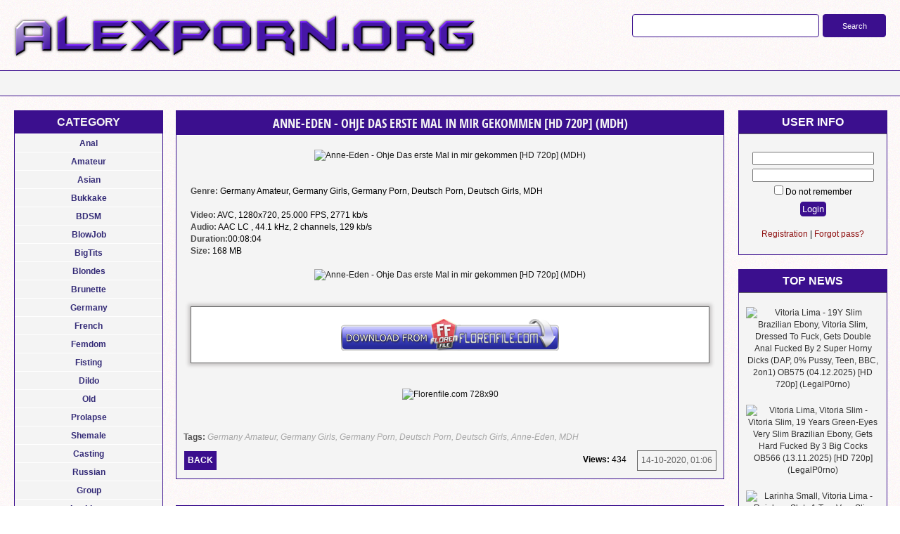

--- FILE ---
content_type: text/html; charset=windows-1251
request_url: http://alexporn.org/germany/46920-anne-eden-ohje-das-erste-mal-in-mir-gekommen-hd-720p-mdh.html
body_size: 10237
content:
<!DOCTYPE html PUBLIC "-//W3C//DTD XHTML 1.0 Transitional//EN" "http://www.w3.org/TR/xhtml1/DTD/xhtml1-transitional.dtd">
<html xmlns="http://www.w3.org/1999/xhtml" xml:lang="ru" lang="ru">
<head>
<meta http-equiv="Content-Type" content="text/html; charset=windows-1251" />
<title>Anne-Eden - Ohje Das erste Mal in mir gekommen [HD 720p] (MDH) &raquo; AlexPorn.org - Free Download Porn Video From FlorenFile</title>
<meta name="description" content="Genre: Germany Amateur, Germany Girls, Germany Porn, Deutsch Porn, Deutsch Girls, MDH  Video: AVC, 1280x720, 25.000 FPS, 2771 kb/s Audio: AAC LC 44.1 kHz, 2 channels, 129 kb/s Duration:00:08:04 Size:" />
<meta name="keywords" content="Germany, Deutsch, Girls, https, florenfile, viryzm3b2jxt, Anne_Ohje__Das_erste_Mal_in_mir_gekommen_1210, Duration, 1280x720, Amateur, Video, Genre, Audio, channels" />
<meta name="generator" content="DataLife Engine (http://dle-news.ru)" />

<meta property="og:site_name" content="AlexPorn.org - Free Download Porn Video From FlorenFile" />
<meta property="og:type" content="article" />
<meta property="og:title" content="Anne-Eden - Ohje Das erste Mal in mir gekommen [HD 720p] (MDH)" />
<meta property="og:url" content="http://alexporn.org/germany/46920-anne-eden-ohje-das-erste-mal-in-mir-gekommen-hd-720p-mdh.html" />
<meta property="og:image" content="https://picstate.top/thumbs/small/11706320_swekz/Anne_Ohje__Das_erste_Mal_in_mir_gekommen_1210.mp4..merged.jpg" />
<link rel="search" type="application/opensearchdescription+xml" href="http://alexporn.org/engine/opensearch.php" title="AlexPorn.org - Free Download Porn Video From FlorenFile" />
<link rel="alternate" type="application/rss+xml" title="AlexPorn.org - Free Download Porn Video From FlorenFile" href="http://alexporn.org/rss.xml" />
<script type="text/javascript" src="/engine/classes/js/jquery.js"></script>
<script type="text/javascript" src="/engine/classes/js/jqueryui.js"></script>
<script type="text/javascript" src="/engine/classes/js/dle_js.js"></script>
<script type="text/javascript" src="/engine/classes/masha/masha.js"></script>
        <link rel="shortcut icon" href="/templates/alexporn/images/favicon.jpg">
        <link href="/templates/alexporn/style/styles.css" type="text/css" rel="stylesheet">
        <link href="/templates/alexporn/style/engine.css" type="text/css" rel="stylesheet">
        <link href="/templates/alexporn/font/opensans.css" type="text/css" rel="stylesheet">
        <script type="text/javascript" src="/templates/alexporn/js/libs.js"></script>
        <meta name="host-verification" content="c58fac1b37136a14729de49049a870e6"/>
</head>
<body>
<script type="text/javascript">
<!--
var dle_root       = '/';
var dle_admin      = '';
var dle_login_hash = '';
var dle_group      = 5;
var dle_skin       = 'alexporn';
var dle_wysiwyg    = '0';
var quick_wysiwyg  = '0';
var dle_act_lang   = ["Yes", "No", "Enter", "Cancel", "Save", "Delete", "Loading. Please, wait..."];
var menu_short     = 'Quick edit';
var menu_full      = 'Full edit';
var menu_profile   = 'View profile';
var menu_send      = 'Send message';
var menu_uedit     = 'Admin Center';
var dle_info       = 'Information';
var dle_confirm    = 'Confirm';
var dle_prompt     = 'Enter the information';
var dle_req_field  = 'Please fill in all the required fields';
var dle_del_agree  = 'Are you sure you want to delete it? This action cannot be undone';
var dle_spam_agree = 'Are you sure you want to mark the user as a spammer? This will remove all his comments';
var dle_complaint  = 'Enter the text of your complaint to the Administration:';
var dle_big_text   = 'Highlighted section of text is too large.';
var dle_orfo_title = 'Enter a comment to the detected error on the page for Administration ';
var dle_p_send     = 'Send';
var dle_p_send_ok  = 'Notification has been sent successfully ';
var dle_save_ok    = 'Changes are saved successfully. Refresh the page?';
var dle_reply_title= 'Reply to the comment';
var dle_tree_comm  = '0';
var dle_del_news   = 'Delete article';
var allow_dle_delete_news   = false;
var dle_search_delay   = false;
var dle_search_value   = '';
jQuery(function($){
FastSearch();
});
//-->
</script>
<div class="wrapper">

	<div class="header">
		<h1><a class="logo" href="/" title="AlexPorn.org - Download Porn Video From k2s.cc"><span class="thide">AlexPorn.org - Download Porn Video From k2s.cc</span></a></h1>

			<form id="searchbar" method="post" action="">
                        <input name="do" value="search" type="hidden">
                        <input name="subaction" value="search" type="hidden">
                        <input autocomplete="off" id="story" name="story" value="" type="text">
                        <button class="btn" type="submit">
                            Search
                        </button>
                    	</form>

	</div><!-- .header-->

		<div id="headnav">
		<ul>
			
			
			
		</ul>
		</div><!-- .headnav-->

	<div class="middle">

		<div class="container">
			<div class="content">
			<div id='dle-content'><div class="fstory alexporn">
   <h1 class="title osfont">Anne-Eden - Ohje Das erste Mal in mir gekommen [HD 720p] (MDH)</h1>

	<div class="post">

<div style="text-align:center;"><a href="https://picstate.top/view/full/11706320_swekz"  target="_blank"><!--dle_image_begin:https://picstate.top/thumbs/small/11706320_swekz/Anne_Ohje__Das_erste_Mal_in_mir_gekommen_1210.mp4..merged.jpg|--><img src="https://picstate.top/thumbs/small/11706320_swekz/Anne_Ohje__Das_erste_Mal_in_mir_gekommen_1210.mp4..merged.jpg" alt="Anne-Eden - Ohje Das erste Mal in mir gekommen [HD 720p] (MDH)" title="Anne-Eden - Ohje Das erste Mal in mir gekommen [HD 720p] (MDH)"  /><!--dle_image_end--></a></div><br /><br /><b>Genre:</b> Germany Amateur, Germany Girls, Germany Porn, Deutsch Porn, Deutsch Girls, MDH<br /><br /><b>Video:</b> AVC, 1280x720, 25.000 FPS, 2771 kb/s<br /><b>Audio:</b> AAC LC , 44.1 kHz, 2 channels, 129 kb/s<br /><b>Duration:</b>00:08:04<br /><b>Size:</b> 168 MB<br /><br /><div style="text-align:center;"><a href="https://picstate.top/view/full/11706208_wtwny"  target="_blank"><!--dle_image_begin:https://picstate.top/thumbs/small/11706208_wtwny/Anne_Ohje__Das_erste_Mal_in_mir_gekommen_1210.mp4..scr.jpg|--><img src="https://picstate.top/thumbs/small/11706208_wtwny/Anne_Ohje__Das_erste_Mal_in_mir_gekommen_1210.mp4..scr.jpg" alt="Anne-Eden - Ohje Das erste Mal in mir gekommen [HD 720p] (MDH)" title="Anne-Eden - Ohje Das erste Mal in mir gekommen [HD 720p] (MDH)"  /><!--dle_image_end--></a></div><br /><br /><div style="text-align:center;"><div class="quote quote-hider" id="quote-0"><a href="#" class="quote-hider-trigger" data-news_id="46920" data-id="0" data-hash="4d57572e601b89a903a0d2ed744f41a1"><img src="/templates/alexporn/images//florenfile_but_6.png"></a></div></div>
        <br>
        <br>
        <center><a href="https://florenfile.com/free79741.html"><img src="https://florenfile.com/images/Florenfile-729x90.gif" title="Buy Now Premium Florenfile.com" alt="Florenfile.com 728x90"></a></center>
 	</div><!-- .post -->
        <br>
        <br>
	<div class="tags">
	<span><b>Tags:</b></span> <a href="http://alexporn.org/tags/Germany+Amateur/">Germany Amateur</a>, <a href="http://alexporn.org/tags/Germany+Girls/">Germany Girls</a>, <a href="http://alexporn.org/tags/Germany+Porn/">Germany Porn</a>, <a href="http://alexporn.org/tags/Deutsch+Porn/">Deutsch Porn</a>, <a href="http://alexporn.org/tags/Deutsch+Girls/">Deutsch Girls</a>, <a href="http://alexporn.org/tags/Anne-Eden/">Anne-Eden</a>, <a href="http://alexporn.org/tags/MDH/">MDH</a>
	</div><!-- .tags -->


		<div class="postbottom">
		<li class="download transdownload"><a href="javascript:history.go(-1)"><strong title="Back">Back</strong></a></li>
		<span class="rightmenu">
		<li class="views"><strong>Views:</strong> 434</li>
		<span class="rightmenu2">
		<li class="date transdate"><a href="http://alexporn.org/2020/10/14/" >14-10-2020, 01:06</a></li>
		
		</span>
		</span>
		</div><!-- .postbottom -->

</div><!-- .fstory -->
<div class="box1">
   
<br>
</div>
<div class="relatnews">
<h2> <div class="titlerelatnews osfont">Similar news by genres and studios</div></h2>
<div class="mcont">
<ul class="related clrfix"><li>
<a href="http://alexporn.org/germany/46919-anne-eden-dreister-fick-auf-dem-fussballfeld-hd-720p-mdh.html" title="Anne-Eden - Dreister Fick auf dem Fussballfeld [HD 720p] (MDH)">
<span class="rn-img"><img src="https://picstate.top/thumbs/small/11706323_mnm35/Anne_Dreister_Fick_auf_dem_Fu_ballfeld_1210.mp4..merged.jpg" alt="Anne-Eden - Dreister Fick auf dem Fussballfeld [HD 720p] (MDH)"/><b class="thd play">Download Free</b></span>
Anne-Eden - Dreister Fick auf dem Fussballfeld [HD 720p] (MDH)
</a>
</li><li>
<a href="http://alexporn.org/germany/45605-anne-eden-willig-geil-und-olig-pov-hd-720p-mdh.html" title="Anne-Eden - Willig, Geil und Olig! (POV) [HD 720p] (MDH)">
<span class="rn-img"><img src="https://picstate.top/thumbs/small/11549235_m8rdy/Anne_Willig__Geil_und_Oelig_POV_.mp4..merged.jpg" alt="Anne-Eden - Willig, Geil und Olig! (POV) [HD 720p] (MDH)"/><b class="thd play">Download Free</b></span>
Anne-Eden - Willig, Geil und Olig! (POV) [HD 720p] (MDH)
</a>
</li><li>
<a href="http://alexporn.org/germany/45601-anne-eden-fotoshooting-artet-vollig-aus-hd-720p-mdh.html" title="Anne-Eden - Fotoshooting artet vollig aus [HD 720p] (MDH)">
<span class="rn-img"><img src="https://picstate.top/thumbs/small/11549242_a7u9u/Anne_Fotoshooting_artet_voellig_aus.mp4..merged.jpg" alt="Anne-Eden - Fotoshooting artet vollig aus [HD 720p] (MDH)"/><b class="thd play">Download Free</b></span>
Anne-Eden - Fotoshooting artet vollig aus [HD 720p] (MDH)
</a>
</li><li>
<a href="http://alexporn.org/germany/36027-anne-eden-hotelgast-verfuhrt-und-abgeschleppt-hd-720p-mdh.html" title="Anne-Eden - Hotelgast verfuhrt und abgeschleppt! [HD 720p] (MDH)">
<span class="rn-img"><img src="https://picstate.top/thumbs/small/10058935_lpdln/Ann_Hotelgast_verfuehrt_und_abgeschleppt.mp4..merged.jpg" alt="Anne-Eden - Hotelgast verfuhrt und abgeschleppt! [HD 720p] (MDH)"/><b class="thd play">Download Free</b></span>
Anne-Eden - Hotelgast verfuhrt und abgeschleppt! [HD 720p] (MDH)
</a>
</li><li>
<a href="http://alexporn.org/germany/33023-anne-eden-den-pizzaboten-gefickt-fullhd-1080p-mdh.html" title="Anne-Eden - Den Pizzaboten gefickt [FullHD 1080p] (MDH)">
<span class="rn-img"><img src="https://picstate.top/thumbs/small/9634790_xefk2/Anne-E_-_Den_Pizzaboten_gefickt.mp4..merged.jpg" alt="Anne-Eden - Den Pizzaboten gefickt [FullHD 1080p] (MDH)"/><b class="thd play">Download Free</b></span>
Anne-Eden - Den Pizzaboten gefickt [FullHD 1080p] (MDH)
</a>
</li></ul>
</div>
</div></div>
			</div><!-- .content -->
		</div><!-- .container-->

<!-- .left-sidebar -->

		<div class="left-sidebar">

			<div class="boxleft">
			<h3 class="category"><strong>Category</strong></h3>
				<div id="genre"> <div class="transgenre">
				<ul>
						
				<li><a href="/anal/"><b>Anal</b></a></li>
                <li><a href="/amateur/"><b>Amateur</b></a></li>
                <li><a href="/asian/"><b>Asian</b></a></li>
                <li><a href="/tags/Bukkake/"><b>Bukkake</b></a></li>
                <li><a href="/bdsm/"><b>BDSM</b></a></li>
                <li><a href="/blowjob/"><b>BlowJob</b></a></li>
                <li><a href="/bigtits/"><b>BigTits</b></a></li>
                <li><a href="/blondes/"><b>Blondes</b></a></li>
                <li><a href="/brunette/"><b>Brunette</b></a></li>
                <li><a href="/germany/"><b>Germany</b></a></li>
                <li><a href="/french/"><b>French</b></a></li>
                <li><a href="/femdom/"><b>Femdom</b></a></li>
                <li><a href="/fisting/"><b>Fisting</b></a></li>
                <li><a href="/dildo/"><b>Dildo</b></a></li>
                <li><a href="/old/"><b>Old</b></a></li>
                <li><a href="/prolapse/"><b>Prolapse</b></a></li>
                <li><a href="/shemale/"><b>Shemale</b></a></li>
                <li><a href="/casting/"><b>Casting</b></a></li>
                <li><a href="/russian/"><b>Russian</b></a></li>
                <li><a href="/group/"><b>Group</b></a></li>
                <li><a href="/lesbians/"><b>Lesbians</b></a></li>
                <li><a href="/milf/"><b>Milf</b></a></li>
                <li><a href="/pregnant/"><b>Pregnant</b></a></li>
                <li><a href="/pissing/"><b>Pissing</b></a></li>
                <li><a href="/teens/"><b>Teens</b></a></li>
                <li><a href="/strapon/"><b>Strapon</b></a></li>
                <li><a href="/scat/"><b>Scat</b></a></li>    
                <li><a href="/interracial/"><b>Interracial</b></a></li>
				
                    </ul>
				</div></div><!-- .genre -->
			</div><!-- .boxleft -->

			<div class="boxleft">
			<h3 class="category"><strong>Studios</strong></h3>
				<div id="genre"> <div class="transgenre">
				<ul>
				<li><a href="/tags/AngelesCid/"><b>AngelesCid</b></a></li>
                <li><a href="/tags/Bums-Bus/"><b>Bums-Bus</b></a></li>
                <li><a href="/tags/BrutalDildos/"><b>BrutalDildos</b></a></li>
                <li><a href="/tags/Bobs-TGirls/"><b>Bobs-TGirls</b></a></li>
                <li><a href="/tags/Black-TGirls/"><b>Black-TGirls</b></a></li>
                <li><a href="/tags/BlackShemaleHardcore/"><b>BlackShemaleHardcore</b></a></li>
                <li><a href="/tags/BackroomCastingCouch/"><b>BackroomCastingCouch</b></a></li>
                <li><a href="/tags/Brazilian-Transsexuals/"><b>Brazilian-Transsexuals</b></a></li>
                <li><a href="/tags/BiankaNascimento/"><b>BiankaNascimento</b></a></li>
                <li><a href="/tags/DirtyGardenGirl/"><b>DirtyGardenGirl</b></a></li>
                <li><a href="/tags/DreamTranny/"><b>DreamTranny</b></a></li>
                <li><a href="/tags/DivineBitches/"><b>DivineBitches</b></a></li>
                <li><a href="/tags/ExtremeLadyBoys/"><b>ExtremeLadyBoys</b></a></li>
                <li><a href="/tags/EverythingButt/"><b>EverythingButt</b></a></li>
                <li><a href="/tags/EvilAngel/"><b>EvilAngel</b></a></li>
                <li><a href="/tags/Femout/"><b>Femout</b></a></li>
                <li><a href="/tags/FemdomEmpire/"><b>FemdomEmpire</b></a></li>
                <li><a href="/tags/Franks-Tgirlworld/"><b>Franks-Tgirlworld</b></a></li>
                <li><a href="/tags/HotKinkyJo/"><b>HotKinkyJo</b></a></li>
                <li><a href="/tags/HelloLadyBoy/"><b>HelloLadyBoy</b></a></li>
                <li><a href="/tags/IsabellaClarkXXX/"><b>IsabellaClarkXXX</b></a></li>
                <li><a href="/tags/JoannaJet/"><b>JoannaJet</b></a></li>
                <li><a href="/tags/JacquieetMichelTV/"><b>JacquieetMichelTV</b></a></li>
                <li><a href="/tags/LegalPorno/"><b>LegalPorno</b></a></li>
                <li><a href="/tags/LaNovice/"><b>LaNovice</b></a></li>
                <li><a href="/tags/LaCochonne/"><b>LaCochonne</b></a></li>
                <li><a href="/tags/LadyBoy/"><b>LadyBoy</b></a></li>
                <li><a href="/tags/LadyboyGold/"><b>LadyboyGold</b></a></li>
                <li><a href="/tags/LadyboysFuckedBareBack/"><b>LadyboysFuckedBareBack</b></a></li>
                <li><a href="/tags/LadyboysHeaven/"><b>LadyboysHeaven</b></a></li>
                <li><a href="/tags/LadyBoyPussy/"><b>LadyBoyPussy</b></a></li>
                <li><a href="/tags/PremiumBukkake/"><b>PremiumBukkake</b></a></li>    
                <li><a href="/tags/MDH/"><b>MDH (MyDirtyH0bby)</b></a></li>
                <li><a href="/tags/PinkoTGirls/"><b>PinkoTGirls</b></a></li>
                <li><a href="/tags/Pure-TS/"><b>Pure-TS</b></a></li>
                <li><a href="/tags/PinkoTGirls/"><b>PinkoTGirls</b></a></li>
                <li><a href="/tags/ReifeSwinger/"><b>ReifeSwinger</b></a></li>
                <li><a href="/tags/Stephaneprodx/"><b>Stephaneprodx</b></a></li>
                <li><a href="/tags/ShemaleYum/"><b>ShemaleYum</b></a></li>
                <li><a href="/tags/Shemale-Japan/"><b>Shemale-Japan</b></a></li>
                <li><a href="/tags/Shemale/"><b>Shemale</b></a></li>
                <li><a href="/tags/Shemale-Club/"><b>Shemale-Club</b></a></li>
                <li><a href="/tags/ShemaleJapanHardcore/"><b>ShemaleJapanHardcore</b></a></li>
                <li><a href="/tags/SheMaleStrokers/"><b>SheMaleStrokers</b></a></li>
                <li><a href="/tags/Shemales-From-Hell/"><b>Shemales-From-Hell</b></a></li>
                <li><a href="/tags/SexuallyBroken/"><b>SexuallyBroken</b></a></li>
                <li><a href="/tags/Tushy/"><b>Tushy</b></a></li>
                <li><a href="/tags/TrannySurprise/"><b>TrannySurprise</b></a></li>
                <li><a href="/tags/TsSeduction/"><b>TsSeduction</b></a></li>
                <li><a href="/tags/Trans500/"><b>Trans500</b></a></li>
                <li><a href="/tags/TGirls.porn/"><b>TGirls.porn</b></a></li>
                <li><a href="/tags/Ts-Foxxy/"><b>Ts-Foxxy</b></a></li>
                <li><a href="/tags/TS-BaileyJay/"><b>TS-BaileyJay</b></a></li> 
                <li><a href="/tags/TransBella/"><b>TransBella</b></a></li>
                <li><a href="/tags/TsPussyHunters/"><b>TsPussyHunters</b></a></li>
                <li><a href="/tags/TiffanyStarrXXX/"><b>TiffanyStarrXXX</b></a></li>
                <li><a href="/tags/TeachMeFisting/"><b>TeachMeFisting</b></a></li>
                <li><a href="/tags/UK-TGirls/"><b>UK-TGirls</b></a></li>   
                <li><a href="/tags/Venus-Lux/"><b>Venus-Lux</b></a></li>
  
				</ul>
				</div></div><!-- .genre -->
			</div><!-- .boxleft -->

		</div><!-- .left-sidebar -->

<!-- .right-sidebar -->

		<div class="right-sidebar">


			

			<div class="boxright">
				<h3 class="titleban"><strong>User Info</strong></h3>
				

<div class="login">
<form method="post" action="">
<li class="loginfield"><input type="text" name="login_name" id="login_name" /><li>
<li class="loginfield"><input type="password" name="login_password" id="login_password" /><li>
<li class="loginfield"><input type="checkbox" name="login_not_save" id="login_not_save" value="1"/><label for="login_not_save">&nbsp;Do not remember</label><li>
<button class="btn" onclick="submit();" type="submit" title="Login"><span>Login</span></button>
<input name="login" type="hidden" id="login" value="submit" />
</form>
<br>
<li class="loginregistr"><a href="http://alexporn.org/index.php?do=register">Registration</a> | <a href="http://alexporn.org/index.php?do=lostpassword">Forgot pass?</a></li>
</div>

			</div><!-- .boxright -->


			<div class="boxright">
				<h3 class="titletopnews"><strong>Top News</strong></h3>
				<div class="topnews">
				<a href="http://alexporn.org/anal/178010-vitoria-lima-19y-slim-brazilian-ebony-vitoria-slim-dressed-to-fuck-gets-double-anal-fucked-by-2-super-horny-dicks-dap-0-pussy-teen-bbc-2on1-ob575-04122025-hd-720p-legalp0rno.html"><img border="0" src="https://picstate.com/thumbs/small/24262913_ykl8q/Vitoria_Lima_-_19Y_Slim_Brazilian_Ebony__Vitoria_Slim__Dressed_To_Fuck__Gets_Double_Anal_Fucked_By_2_Super_Horny_Dicks__DAP__0__Pussy__Teen__BBC__2on1__OB575__04.12.2025_..merged.jpg" alt="Vitoria Lima - 19Y Slim Brazilian Ebony, Vitoria Slim, Dressed To Fuck, Gets Double Anal Fucked By 2 Super Horny Dicks (DAP, 0% Pussy, Teen, BBC, 2on1) OB575 (04.12.2025) [HD 720p] (LegalP0rno)" title="Vitoria Lima - 19Y Slim Brazilian Ebony, Vitoria Slim, Dressed To Fuck, Gets Double Anal Fucked By 2 Super Horny Dicks (DAP, 0% Pussy, Teen, BBC, 2on1) OB575 (04.12.2025) [HD 720p] (LegalP0rno)"/></a><a href="http://alexporn.org/anal/178009-vitoria-lima-vitoria-slim-vitoria-slim-19-years-green-eyes-very-slim-brazilian-ebony-gets-hard-fucked-by-3-big-cocks-ob566-13112025-hd-720p-legalp0rno.html"><img border="0" src="https://picstate.com/thumbs/small/24262911_j6kri/Vitoria_Lima__Vitoria_Slim_-_Vitoria_Slim__19_Years_Green-Eyes_Very_Slim_Brazilian_Ebony__Gets_Hard_Fucked_By_3_Big_Cocks_OB566__13.11.2025_..merged.jpg" alt="Vitoria Lima, Vitoria Slim - Vitoria Slim, 19 Years Green-Eyes Very Slim Brazilian Ebony, Gets Hard Fucked By 3 Big Cocks OB566 (13.11.2025) [HD 720p] (LegalP0rno)" title="Vitoria Lima, Vitoria Slim - Vitoria Slim, 19 Years Green-Eyes Very Slim Brazilian Ebony, Gets Hard Fucked By 3 Big Cocks OB566 (13.11.2025) [HD 720p] (LegalP0rno)"/></a><a href="http://alexporn.org/anal/177909-larinha-small-vitoria-lima-rainbow-sluts-1-two-very-slim-brazilian-larinha-vitoria-fucked-by-3-huge-cocks-dap-anal-3on2-bbc-ob571-26112025-hd-720p-legalp0rno.html"><img border="0" src="https://picstate.com/thumbs/small/24262781_foipj/Larinha_Small__Vitoria_Lima_-_Rainbow_Sluts_1_Two_Very_Slim_Brazilian__Larinha__Vitoria__Fucked_By_3_Huge_Cocks__DAP__Anal__3on2__BBC__OB571__26.11.2025_..merged.jpg" alt="Larinha Small, Vitoria Lima - Rainbow Sluts 1 Two Very Slim Brazilian, Larinha, Vitoria, Fucked By 3 Huge Cocks (DAP, Anal, 3on2, BBC) OB571 (26.11.2025) [HD 720p] (LegalP0rno)" title="Larinha Small, Vitoria Lima - Rainbow Sluts 1 Two Very Slim Brazilian, Larinha, Vitoria, Fucked By 3 Huge Cocks (DAP, Anal, 3on2, BBC) OB571 (26.11.2025) [HD 720p] (LegalP0rno)"/></a><a href="http://alexporn.org/anal/177966-nuria-millan-break-the-geneva-convention-spew-boarding-and-recycling-anal-gaped-hard-messy-and-brutal-05122025-hd-720p-legalp0rno.html"><img border="0" src="https://picstate.com/thumbs/small/24262858_huyje/Nuria_Millan_-_Break_The_Geneva_Convention_-SPEW-BOARDING_And_Recycling_ANAL_Gaped_Hard__Messy_And_Brutal__05.12.2025_..merged.jpg" alt="Nuria Millan - Break The Geneva Convention -SPEW-BOARDING And Recycling ANAL Gaped Hard, Messy And Brutal (05.12.2025) [HD 720p] (LegalP0rno)" title="Nuria Millan - Break The Geneva Convention -SPEW-BOARDING And Recycling ANAL Gaped Hard, Messy And Brutal (05.12.2025) [HD 720p] (LegalP0rno)"/></a><a href="http://alexporn.org/amateur/177429-offerte-haby-video-2023-06-05-fullhd-1080p-mymfans.html"><img border="0" src="https://picstate.com/thumbs/small/24224011_gydfq/offe_Video_2023-06-05..merged.jpg" alt="Offerte haby - Video 2023-06-05 [FullHD 1080p] (MYM.fans)" title="Offerte haby - Video 2023-06-05 [FullHD 1080p] (MYM.fans)"/></a><a href="http://alexporn.org/anal/177967-nuria-millan-dp-tp-dap-dvp-tap-goes-with-nuria-millan-6on1-big-gapes-monster-buttrose-cum-in-mouth-swallow-ah200-hd-720p-legalp0rno.html"><img border="0" src="https://picstate.com/thumbs/small/24262859_apccx/Nuria_Millan_-_DP__TP__DAP__DVP__TAP_Goes_with__Nuria_Millan__6on1__Big_Gapes__Monster_ButtRose__Cum_in_Mouth__Swallow__AH200_..merged.jpg" alt="Nuria Millan - DP, TP, DAP, DVP, TAP Goes with, Nuria Millan, 6on1, Big Gapes, Monster ButtRose, Cum in Mouth, Swallow (AH200) [HD 720p] (LegalP0rno)" title="Nuria Millan - DP, TP, DAP, DVP, TAP Goes with, Nuria Millan, 6on1, Big Gapes, Monster ButtRose, Cum in Mouth, Swallow (AH200) [HD 720p] (LegalP0rno)"/></a><a href="http://alexporn.org/anal/177965-nuria-millan-anal-spew-recycling-nuria-millan-super-messy-broken-whore-20112025-hd-720p-legalp0rno.html"><img border="0" src="https://picstate.com/thumbs/small/24262857_hg9wp/Nuria_Millan_-_ANAL__SPEW_Recycling_Nuria_Millan_SUPER_MESSY_Broken_Whore__20.11.2025_..merged.jpg" alt="Nuria Millan - ANAL SPEW Recycling Nuria Millan SUPER MESSY Broken Whore (20.11.2025) [HD 720p] (LegalP0rno)" title="Nuria Millan - ANAL SPEW Recycling Nuria Millan SUPER MESSY Broken Whore (20.11.2025) [HD 720p] (LegalP0rno)"/></a><a href="http://alexporn.org/anal/177968-nuria-millan-monster-of-tap-goes-nuria-millan-4on1-atm-balls-deep-dap-extreme-deepthroat-no-pussy-rough-sex-big-gapes-monster-buttrose-ah199-18112025-hd-720p-legalp0rno.html"><img border="0" src="https://picstate.com/thumbs/small/24262862_2hfgk/Nuria_Millan_-_Monster_Of_TAP_Goes_Nuria_Millan__4on1__ATM__Balls_Deep__DAP__Extreme_Deepthroat__No_Pussy__Rough_Sex__Big_Gapes__Monster_ButtRose_AH199__18.11.2025_..merged.jpg" alt="Nuria Millan - Monster Of TAP Goes Nuria Millan, 4on1, ATM, Balls Deep, DAP, Extreme Deepthroat, No Pussy, Rough Sex, Big Gapes, Monster ButtRose AH199 (18.11.2025) [HD 720p] (LegalP0rno)" title="Nuria Millan - Monster Of TAP Goes Nuria Millan, 4on1, ATM, Balls Deep, DAP, Extreme Deepthroat, No Pussy, Rough Sex, Big Gapes, Monster ButtRose AH199 (18.11.2025) [HD 720p] (LegalP0rno)"/></a><a href="http://alexporn.org/blowjob/180705-molly-1-behind-the-scenes-welcome-cumshot-08012026-fullhd-1080p-bukkake.html"><img border="0" src="https://picstate.com/thumbs/small/24382156_ykkas/mollywelcome.jpg" alt="Molly #1 - Behind The Scenes – Welcome Cumshot 08.01.2026 [FullHD 1080p] (Bukkake)" title="Molly #1 - Behind The Scenes – Welcome Cumshot 08.01.2026 [FullHD 1080p] (Bukkake)"/></a><a href="http://alexporn.org/blowjob/180704-molly-1-behind-the-scenes-goodbye-cumshot-08012026-fullhd-1080p-bukkake.html"><img border="0" src="https://picstate.com/thumbs/small/24382159_zvtle/mollygoodbye.jpg" alt="Molly #1 - Behind The Scenes – Goodbye Cumshot 08.01.2026 [FullHD 1080p] (Bukkake)" title="Molly #1 - Behind The Scenes – Goodbye Cumshot 08.01.2026 [FullHD 1080p] (Bukkake)"/></a><a href="http://alexporn.org/blowjob/180995-molly-1-bukkake-behind-the-scenes-13012026-ultrahd-4k-2160p-bukkake.html"><img border="0" src="https://picstate.com/thumbs/small/24387672_dh28f/mollybts.jpg" alt="Molly #1 - Bukkake – Behind The Scenes 13.01.2026 [UltraHD/4K 2160p] (Bukkake)" title="Molly #1 - Bukkake – Behind The Scenes 13.01.2026 [UltraHD/4K 2160p] (Bukkake)"/></a><a href="http://alexporn.org/blowjob/180521-alison-rey-parker-ambrose-2025-12-22-home-for-the-holidays-fullhd-1080p-missa-x.html"><img border="0" src="https://picstate.com/thumbs/small/24371260_nzbv0/missa_2025-12-22_Home_For_the_Holidays_-_Alison_Rey__Parker_Ambrose..merged.jpg" alt="Alison Rey, Parker Ambrose - 2025-12-22 Home For the Holidays [FullHD 1080p] (Missa X)" title="Alison Rey, Parker Ambrose - 2025-12-22 Home For the Holidays [FullHD 1080p] (Missa X)"/></a><a href="http://alexporn.org/anal/178015-vivian-lola-amazing-interracial-fuck-21112025-hd-720p-legalp0rno.html"><img border="0" src="https://picstate.com/thumbs/small/24262920_t8pip/Vivian_Lola_-_Amazing_Interracial_Fuck__21.11.2025_..merged.jpg" alt="Vivian Lola - Amazing Interracial Fuck (21.11.2025) [HD 720p] (LegalP0rno)" title="Vivian Lola - Amazing Interracial Fuck (21.11.2025) [HD 720p] (LegalP0rno)"/></a><a href="http://alexporn.org/blondes/178676-novella-night-1-bukkake-behind-the-scenes-25122025-fullhd-1080p-bukkake.html"><img border="0" src="https://picstate.com/thumbs/small/24281893_oqic8/novellabts.jpg" alt="Novella Night #1 - Bukkake - Behind The Scenes 25.12.2025 [FullHD 1080p] (Bukkake)" title="Novella Night #1 - Bukkake - Behind The Scenes 25.12.2025 [FullHD 1080p] (Bukkake)"/></a><a href="http://alexporn.org/amateur/177438-offerte-haby-video-2024-05-10-fullhd-1080p-mymfans.html"><img border="0" src="https://picstate.com/thumbs/small/24224022_aqziq/offe_Video_2024-05-10..merged.jpg" alt="Offerte haby - Video 2024-05-10 [FullHD 1080p] (MYM.fans)" title="Offerte haby - Video 2024-05-10 [FullHD 1080p] (MYM.fans)"/></a><a href="http://alexporn.org/anal/179194-hotkinkyjo-hotkinkyjo-fuck-a-big-dildo-bottle-anal-prolapse-in-bath-tube-05102025-fullhd-1080p-dildo.html"><img border="0" src="https://picstate.com/thumbs/small/23814268_oxakl/1468_Hot_fuck_a_big_dildo_bottle___anal_prolapse_in_bath_tube_05-10-2025_00016.jpg" alt="Hotkinkyjo  - Hotkinkyjo fuck a big dildo bottle & anal prolapse in bath tube 05.10.2025 [FullHD 1080p] (Dildo)" title="Hotkinkyjo  - Hotkinkyjo fuck a big dildo bottle & anal prolapse in bath tube 05.10.2025 [FullHD 1080p] (Dildo)"/></a><a href="http://alexporn.org/dildo/178149-little-selena-a-very-kinky-video-with-deep-anal-fisting-fullhd-1080p-anal-fisting.html"><img border="0" src="https://picstate.com/thumbs/small/24268614_foeju/little_s_A_very_kinky_video_with_deep_anal_fisting..merged.jpg" alt="Little Selena - A very kinky video with deep anal fisting [FullHD 1080p] (Anal Fisting)" title="Little Selena - A very kinky video with deep anal fisting [FullHD 1080p] (Anal Fisting)"/></a><a href="http://alexporn.org/blowjob/180522-anthony-pierce-aubree-valentine-2025-12-27-third-times-the-charm-fullhd-1080p-missa-x.html"><img border="0" src="https://picstate.com/thumbs/small/24371262_if71u/missa_2025-12-27_Third_Time_s_the_Charm_-_Anthony_Pierce__Aubree_Valentine..merged.jpg" alt="Anthony Pierce, Aubree Valentine - 2025-12-27 Third Time's the Charm [FullHD 1080p] (Missa X)" title="Anthony Pierce, Aubree Valentine - 2025-12-27 Third Time's the Charm [FullHD 1080p] (Missa X)"/></a><a href="http://alexporn.org/blowjob/180524-jill-taylor-parker-ambrose-2026-01-06-twisted-desires-fullhd-1080p-missa-x.html"><img border="0" src="https://picstate.com/thumbs/small/24371263_wos3z/missa_2026-01-06_Twisted_Desires_-_Jill_Taylor__Parker_Ambrose..merged.jpg" alt="Jill Taylor, Parker Ambrose - 2026-01-06 Twisted Desires [FullHD 1080p] (Missa X)" title="Jill Taylor, Parker Ambrose - 2026-01-06 Twisted Desires [FullHD 1080p] (Missa X)"/></a><a href="http://alexporn.org/blowjob/178664-brianna-coppage-brooklin-love-the-sweet-curvy-and-exposed-teacher-gone-viral-2025-07-28-ultrahd-4k-2160p-casting.html"><img border="0" src="https://picstate.com/thumbs/small/24281735_nsn6d/bcc2025_The_Sweet__Curvy__and_Exposed_Teacher_Gone_Viral_2025-07-28_-_Brianna_Coppage__Brooklin_Love..merged.jpg" alt="Brianna Coppage, Brooklin Love - The Sweet, Curvy, and Exposed Teacher Gone Viral 2025-07-28 [UltraHD/4K 2160p] (Casting)" title="Brianna Coppage, Brooklin Love - The Sweet, Curvy, and Exposed Teacher Gone Viral 2025-07-28 [UltraHD/4K 2160p] (Casting)"/></a><a href="http://alexporn.org/dildo/177246-ivy-lopez-my-squirting-gape-fullhd-1080p-dildo.html"><img border="0" src="https://picstate.com/thumbs/small/24206132_fo2j9/Ivy_MY_SQUIRTING_GAPE..merged.jpg" alt="Ivy Lopez - MY SQUIRTING GAPE [FullHD 1080p] (Dildo)" title="Ivy Lopez - MY SQUIRTING GAPE [FullHD 1080p] (Dildo)"/></a><a href="http://alexporn.org/blowjob/178636-laynee-james-figure-skater-goes-xxx-2025-05-26-ultrahd-4k-2160p-casting.html"><img border="0" src="https://picstate.com/thumbs/small/24281705_bmkwe/bcc2025_Figure_Skater_Goes_XXX_2025-05-26_-_Laynee_James..merged.jpg" alt="Laynee James - Figure Skater Goes XXX 2025-05-26 [UltraHD/4K 2160p] (Casting)" title="Laynee James - Figure Skater Goes XXX 2025-05-26 [UltraHD/4K 2160p] (Casting)"/></a><a href="http://alexporn.org/dildo/177276-sophia-burns-anal-stretching-sessions-1-fullhd-1080p-dildo.html"><img border="0" src="https://picstate.com/thumbs/small/24224035_hblhp/Sophia_Anal_Stretching_Sessions_1..merged.jpg" alt="Sophia Burns - Anal Stretching Sessions 1 [FullHD 1080p] (Dildo)" title="Sophia Burns - Anal Stretching Sessions 1 [FullHD 1080p] (Dildo)"/></a><a href="http://alexporn.org/dildo/178178-little-selena-whats-better-than-anal-fisting-fullhd-1080p-anal-fisting.html"><img border="0" src="https://picstate.com/thumbs/small/24268648_yzexv/little_s_Whats_better_than_anal_fisting..merged.jpg" alt="Little Selena - Whats better than anal fisting [FullHD 1080p] (Anal Fisting)" title="Little Selena - Whats better than anal fisting [FullHD 1080p] (Anal Fisting)"/></a><a href="http://alexporn.org/blowjob/177027-girls-of-hel-video-66-fullhd-1080p-asian.html"><img border="0" src="https://picstate.com/thumbs/small/24200128_t5ssr/goh_Video_66..merged.jpg" alt="Girls of Hel - Video 66 [FullHD 1080p] (Asian)" title="Girls of Hel - Video 66 [FullHD 1080p] (Asian)"/></a><a href="http://alexporn.org/dildo/178177-little-selena-well-lets-be-honest-you-definitely-want-my-ass-fullhd-1080p-anal-fisting.html"><img border="0" src="https://picstate.com/thumbs/small/24268647_lsx2i/little_s_Well_lets_be_honest_-_you_definitely_want_my_ass..merged.jpg" alt="Little Selena - Well lets be honest - you definitely want my ass [FullHD 1080p] (Anal Fisting)" title="Little Selena - Well lets be honest - you definitely want my ass [FullHD 1080p] (Anal Fisting)"/></a><a href="http://alexporn.org/blowjob/180523-aria-sloane-ryan-mclane-2026-01-01-marco-polo-fullhd-1080p-missa-x.html"><img border="0" src="https://picstate.com/thumbs/small/24371264_kuyth/missa_2026-01-01_Marco_Polo_-_Aria_Sloane__Ryan_Mclane..merged.jpg" alt="Aria Sloane, Ryan Mclane - 2026-01-01 Marco Polo [FullHD 1080p] (Missa X)" title="Aria Sloane, Ryan Mclane - 2026-01-01 Marco Polo [FullHD 1080p] (Missa X)"/></a><a href="http://alexporn.org/dildo/178167-little-selena-i-wanted-to-play-a-video-game-so-badly-that-i-di-fullhd-1080p-anal-fisting.html"><img border="0" src="https://picstate.com/thumbs/small/24268635_8jcmb/little_s_I_wanted_to_play_a_video_game_so_badly_that_I_di..merged.jpg" alt="Little Selena - I wanted to play a video game so badly that I di [FullHD 1080p] (Anal Fisting)" title="Little Selena - I wanted to play a video game so badly that I di [FullHD 1080p] (Anal Fisting)"/></a><a href="http://alexporn.org/amateur/179182-naughty-lada-christmas-playing-with-my-husbands-friend-26122025-ultrahd-4k-2160p-naughty-lada.html"><img border="0" src="https://picstate.com/thumbs/small/24309951_lyyof/NL_Christmas_Playing_With_My_Husbands_Friend_26.12.2025_00028.jpg" alt="Naughty Lada - Christmas Playing With My Husbands Friend 26.12.2025 [UltraHD/4K 2160p] (Naughty-Lada)" title="Naughty Lada - Christmas Playing With My Husbands Friend 26.12.2025 [UltraHD/4K 2160p] (Naughty-Lada)"/></a><a href="http://alexporn.org/amateur/180355-julia-maze-melissa-sperm-addict-the-first-holiday-video-julia-and-melissa-get-fucked-and-inseminated-27092025-fullhd-1080p-puzzyfun.html"><img border="0" src="https://picstate.com/thumbs/small/24158652_bmxmf/julia-melissa-valencia-08-09-2025_1080..merged.jpg" alt="Julia Maze, Melissa Sperm Addict - The first holiday video, Julia and Melissa get fucked and inseminated 27.09.2025 [FullHD 1080p] (Puzzyfun)" title="Julia Maze, Melissa Sperm Addict - The first holiday video, Julia and Melissa get fucked and inseminated 27.09.2025 [FullHD 1080p] (Puzzyfun)"/></a><a href="http://alexporn.org/germany/178362-leahsnusnu-nicht-bis-zum-bett-geschafft-im-stehen-gefickt-und-ins-gesicht-gespritzt-fullhd-1080p-mdh.html"><img border="0" src="https://picstate.com/thumbs/small/24049479_fqocl/LeahSnuSnu_-_Nicht_bis_zum_Bett_geschafft_-_Im_Stehen_gefickt_und_ins_Gesicht_gespritzt..merged.jpg" alt="LeahSnuSnu - Nicht bis zum Bett geschafft - Im Stehen gefickt und ins Gesicht gespritzt [FullHD 1080p] (MDH)" title="LeahSnuSnu - Nicht bis zum Bett geschafft - Im Stehen gefickt und ins Gesicht gespritzt [FullHD 1080p] (MDH)"/></a><a href="http://alexporn.org/blowjob/178667-holly-mae-too-cute-for-porn-2025-07-21-ultrahd-4k-2160p-casting.html"><img border="0" src="https://picstate.com/thumbs/small/24281739_c0kn8/bcc2025_Too_Cute_For_Porn_2025-07-21_-_Holly_Mae..merged.jpg" alt="Holly Mae - Too Cute For Porn 2025-07-21 [UltraHD/4K 2160p] (Casting)" title="Holly Mae - Too Cute For Porn 2025-07-21 [UltraHD/4K 2160p] (Casting)"/></a><a href="http://alexporn.org/amateur/180344-julia-maze-julia-is-as-happy-as-a-snow-queen-she-is-being-fucked-and-inseminated-by-us-again-06082025-fullhd-1080p-puzzyfun.html"><img border="0" src="https://picstate.com/thumbs/small/24158653_aa526/julia-maze-24-11-2024-clip1_1080..merged.jpg" alt="Julia Maze - Julia is as happy as a snow queen, she is being fucked and inseminated by us again 06.08.2025 [FullHD 1080p] (Puzzyfun)" title="Julia Maze - Julia is as happy as a snow queen, she is being fucked and inseminated by us again 06.08.2025 [FullHD 1080p] (Puzzyfun)"/></a><a href="http://alexporn.org/dildo/178668-lilly-bell-machine-fucked-to-tears-fullhd-1080p-fuckingmachines.html"><img border="0" src="https://picstate.com/thumbs/small/24268411_nqcxp/FuckingMachines_Lilly_Bell_-_Machine_Fucked_to_Tears_1080p..merged.jpg" alt="Lilly Bell - Machine Fucked to Tears [FullHD 1080p] (FuckingMachines)" title="Lilly Bell - Machine Fucked to Tears [FullHD 1080p] (FuckingMachines)"/></a><a href="http://alexporn.org/amateur/180350-nathalie-kitten-nathalie-you-horny-bitch-now-youre-going-to-get-fucked-in-every-hole-again-30082025-fullhd-1080p-puzzyfun.html"><img border="0" src="https://picstate.com/thumbs/small/24158665_kqafm/nathalie-kitten-19-07-2025-r2_1080..merged.jpg" alt="Nathalie Kitten - Nathalie, you horny bitch, now you're going to get fucked in every hole again 30.08.2025 [FullHD 1080p] (Puzzyfun)" title="Nathalie Kitten - Nathalie, you horny bitch, now you're going to get fucked in every hole again 30.08.2025 [FullHD 1080p] (Puzzyfun)"/></a><a href="http://alexporn.org/amateur/178132-julia-maze-julia-you-get-what-you-love-we-fuck-and-inseminate-you-again-12062025-fullhd-1080p-puzzyfun.html"><img border="0" src="https://picstate.com/thumbs/small/24158648_cyy9d/julia-maze-07-06-2025-r1_1080..merged.jpg" alt="Julia Maze - Julia you get what you love, we fuck and inseminate you again 12.06.2025 [FullHD 1080p] (Puzzyfun)" title="Julia Maze - Julia you get what you love, we fuck and inseminate you again 12.06.2025 [FullHD 1080p] (Puzzyfun)"/></a><a href="http://alexporn.org/blowjob/179058-novella-night-1-bukkake-29122025-fullhd-1080p-bukkake.html"><img border="0" src="https://picstate.com/thumbs/small/24303724_ucusv/novellabuk.jpg" alt="Novella Night #1 - Bukkake 29.12.2025 [FullHD 1080p] (Bukkake)" title="Novella Night #1 - Bukkake 29.12.2025 [FullHD 1080p] (Bukkake)"/></a><a href="http://alexporn.org/fisting/177449-novella-night-novella-night-2025-11-07-fullhd-1080p-pj-girls.html"><img border="0" src="https://picstate.com/thumbs/small/24034207_krfdy/pjg_Novella_Night_-_Novella_Night_-_2025-11-07..merged.jpg" alt="Novella Night - Novella Night - 2025-11-07 [FullHD 1080p] (Pj Girls)" title="Novella Night - Novella Night - 2025-11-07 [FullHD 1080p] (Pj Girls)"/></a><a href="http://alexporn.org/amateur/180371-giih-spanic-giih-you-slut-your-holes-are-going-to-be-fucked-and-then-youll-finally-get-hot-to-swallow-25102025-fullhd-1080p-puzzyfun.html"><img border="0" src="https://picstate.com/thumbs/small/24158645_xjofa/giih-spanic-29-06-2025-clip-2_1080..merged.jpg" alt="Giih Spanic  - Giih you slut, your holes are going to be fucked and then you'll finally get hot to swallow 25.10.2025 [FullHD 1080p] (Puzzyfun)" title="Giih Spanic  - Giih you slut, your holes are going to be fucked and then you'll finally get hot to swallow 25.10.2025 [FullHD 1080p] (Puzzyfun)"/></a><a href="http://alexporn.org/amateur/178136-bruna-santos-bruna-is-horny-again-and-her-holes-are-ready-for-our-cocks-27062025-fullhd-1080p-puzzyfun.html"><img border="0" src="https://picstate.com/thumbs/small/24158629_ksmpc/bruna-santos-31-05-2025-r2_1080..merged.jpg" alt="Bruna Santos - Bruna is horny again and her holes are ready for our cocks 27.06.2025 [FullHD 1080p] (Puzzyfun)" title="Bruna Santos - Bruna is horny again and her holes are ready for our cocks 27.06.2025 [FullHD 1080p] (Puzzyfun)"/></a>
				</div><!-- .topnews -->
			</div><!-- .boxright -->




		</div><!-- .right-sidebar -->



	</div><!-- .middle-->
</div><!-- .wrapper -->

<!-- .footer -->
<div class="footer">
	<div class="counter">
<noindex>
<!--LiveInternet counter--><script type="text/javascript"><!--
document.write("<a href='//www.liveinternet.ru/click' "+
"target=_blank><img src='//counter.yadro.ru/hit?t14.11;r"+
escape(document.referrer)+((typeof(screen)=="undefined")?"":
";s"+screen.width+"*"+screen.height+"*"+(screen.colorDepth?
screen.colorDepth:screen.pixelDepth))+";u"+escape(document.URL)+
";"+Math.random()+
"' alt='' title='LiveInternet: показано число просмотров за 24"+
" часа, посетителей за 24 часа и за сегодня' "+
"border='0' width='88' height='31'><\/a>")
//--></script><!--/LiveInternet-->

</noindex>
	</div><!-- .counter -->
</div><!-- .footer -->

<script>
    var elements = document.querySelectorAll("a, img");
    for (var i = 0; i < elements.length; i++) {
        var element = elements[i];
        var href = element.getAttribute("href");
        var src = element.getAttribute("src");
 
        if (href && href.indexOf("picstate.top") !== -1) {
            href = href.replace("picstate.top", "picstate.com");
            element.setAttribute("href", href);
        }
 
        if (src && src.indexOf("picstate.top") !== -1) {
            src = src.replace("picstate.top", "picstate.com");
            element.setAttribute("src", src);
        }
    }
</script>

</body>
</html>
<!-- DataLife Engine Copyright SoftNews Media Group (http://dle-news.ru) -->


--- FILE ---
content_type: text/css
request_url: http://alexporn.org/templates/alexporn/style/styles.css
body_size: 4080
content:
* {
	margin: 0;
	padding: 0;
}
.quote-error{
	padding: 20px;
	background: #fdf1f0;
	border: 1px solid #f2cecf;
	border-radius: 4px;
	padding: 10px 25px;
	color: #311;
}
html {
	height: 100%;
}
article, aside, details, figcaption, figure, footer, header, hgroup, main, nav, section, summary {
	display: block;
}
body {
	font:12px/1.45 Tahoma,Arial,Helvetica,sans-serif;
	height: 100%;
}
.osfont {
    font-family:"OpenSansCondensedBold",Tahoma,Arial,Helvetica,sans-serif}
h1,h2,h3,h4,h5
{
    font-weight:normal
}
h1
{
    font-size:2.0em
}
h2
{
    font-size:1.3em
}
h3
{
    font-size:1.2em
}
h4
{
    font-weight:bold;
    font-size:1.1em
}
h5
{
    font-size:1.0em
}

ul
{
    list-style:none;
    text-decoration:none;
}
li
{
    outline:none;
    list-style:none;
    text-decoration:none;
}
a
{
    color:#000000;
    text-decoration:none;
    outline:none;
}
.thide,.thd,.ico,.hsep:after,.hsep:before,.storyhead:after,.imfont:after,.related a:after,.ui-icon-closethick {
    overflow:hidden;
    display:block;
    height:0;
    line-height:normal
}
.clr 
{
    	clear: both;
}
.wrapper {
	width: 100%;
	min-width: 1000px;
	min-height: 100%;
	height: auto !important;
	height: 100%;
    	background-image:url("../images/background.png");
}
.btn {
	background:#3B0F8E;
	cursor: pointer;
	color:#fff;
	border:1px solid #3B0F8E;
	padding:2px;
	border-radius:4px;
}
.btn:hover {
	background:#c91414;
}
.box1 {
max-width:100%
}
.box1 img {
max-width:100%
}
/* Header-----------------------------------------------------------------------------*/
.header {
	height: 100px;
    	background-image:url("../images/background.png");
}
.logo {

	float: left;
	width: 700px;
	height: 100px;
	margin: 10px 10px 10px;
	background: transparent url("../images/alexlogo.png") no-repeat;
}
.logo:hover {
	opacity:0.7;
}
#searchbar{
    float: right;
    padding: 20px 20px 20px}
#searchbar input,#searchbar button,#searchbar a{
    margin:0 0 0 5px;
    float:left;
    height:33px;
    font-size:0.9em}
#searchbar input{
    width:250px;
    height:17px;
    border-radius:4px;
    box-shadow:inset 0 1px 3px 0 #f1f1f1;
    background:#fff;
    padding:7px;
    border:1px solid #3B0F8E}
#searchbar input:focus{
    border-color:#3B0F8E;
    box-shadow:0 0 4px 0 #3B0F8E}
#searchbar .btn{
    width:90px}

#headnav {
height:35px;
border-bottom: solid 1px #3B0F8E;
border-top: solid 1px #3B0F8E;
background: #F4F4F4;
}
#headnav ul {
list-style: none;

}
#headnav ul li {
    float:left;
    border-left: 1px solid #FFF;
    border-right: 1px solid #C3C3C3;

    background: -moz-linear-gradient(top, #ebebec 0, #f1f1f1 56%, #e1e1e1 62%, #e2e3e4 100%);
    background: -webkit-gradient(linear, left top, left bottom, color-stop(0%, #ebebec), color-stop(56%, #f1f1f1), color-stop(62%, #e1e1e1), color-stop(100%, #e2e3e4));
    background: -webkit-linear-gradient(top, #ebebec 0, #f1f1f1 56%, #e1e1e1 62%, #e2e3e4 100%);
    background: -o-linear-gradient(top, #ebebec 0, #f1f1f1 56%, #e1e1e1 62%, #e2e3e4 100%);
    background: -ms-linear-gradient(top, #ebebec 0, #f1f1f1 56%, #e1e1e1 62%, #e2e3e4 100%);
    filter: progid:DXImageTransform.Microsoft.gradient(startColorstr='#ebebec', endColorstr='#e2e3e4', GradientType=0);
    background: linear-gradient(top, #ebebec 0, #f1f1f1 56%, #e1e1e1 62%, #e2e3e4 100%);
}
#headnav ul li a {
display:block;
color: #343434;
line-height:35px;
padding: 0 12px;
}
#headnav ul li a:hover{
background: #3B0F8E;
color: #fff;
}
/* Middle-----------------------------------------------------------------------------*/
.middle {
	width: 100%;
	padding: 0 0 100px;
	position: relative;
}
.middle:after {
	display: table;
	clear: both;
	content: '';
}
.container {
	width: 100%;
	float: left;
	overflow: hidden;

}
.content {
	padding: 0 250px 0 250px;

}
.statistics {
	background: #F4F4F4;
	border: 1px solid #3B0F8E;
	margin: 20px 0px 20px;
	padding:10px;
}
.blue {
color:#8e0f0f;
}
.sstory {
	background: #F4F4F4;
	border: 1px solid #3B0F8E;
	margin: 20px 0px 20px;
}
.fstory {overflow:hidden;
	background: #F4F4F4;
	border: 1px solid #3B0F8E;
	margin: 20px 0px 20px;
}
.tags {
	height: auto;
	width: 80%;
	margin-left:10px;
	font-style: italic;
	color:#a7a7a7;
}
.tags a {
	color:#a7a7a7;
}
.tags a:hover {
	color:#000000;
}
.tags span {
	color:#4f4e4e;
	font-style: normal;
}
.title {
	text-align:center;
	padding: 5px;
	background: #3B0F8E;
	border-bottom: 1px solid #fff;
	margin-bottom:10px;
	font-size: 1.6em;
	line-height: 1.3em;
	color: #F4F4F4;
	text-transform: uppercase;
}

.title a {
	color: #F4F4F4;
	display:block;
 	transition: 0.2s linear;
}
.title a:hover {
  -webkit-transform: scale(1.01);
  transform: scale(1.01);
text-decoration:underline;
}
.post {
	padding: 10px 20px;
}
.post img {
	max-width:100%;
}
.post a img {
	opacity:0.9;
}
.post a img:hover {
	opacity:1;
}
.postbottom {
	height: 1%;
	padding: 10px 10px 40px;
}
.download {
	padding: 5px 5px 5px;
	float: left;
	background: #3B0F8E;
	border: 1px solid #F4F4F4;
	text-transform: uppercase;
}
.download:hover {
	background: #F4F4F4;
	border: 1px solid #F4F4F4;
}
.download a {
	color:#fff;
}
.download a:hover {
	color:#3B0F8E;
}
.transdownload {
	transition: background-color 3s cubic-bezier(0.1, 0.8, 0.5, 2), color 3s 1s linear;
}
.rightmenu {
	float:right;
}
.rightmenu2 {
	float:right;
}
.views {
	padding: 5px 5px 5px;
	float: left;


	margin-right: 10px;

}
.date {	
	background: #F4F4F4;
	padding: 5px 5px 5px;
	float: left;
	border: 1px solid #626262;
}
.date:hover {
	background: #3B0F8E;
	border: 1px solid #F4F4F4;
}
.date a {
	color:#626262;
}
.date a:hover {
	color:#fff;
}
.transdate {
	transition: background-color 3s cubic-bezier(0.1, 0.8, 0.5, 2), color 3s 1s linear;
}
.edit {	
	background: #F4F4F4;
	padding: 5px 5px 5px;
	float: right;
	border: 1px solid #F4F4F4;
	margin-left: 10px;
}
.edit:hover {
	background: #3B0F8E;
	border: 1px solid #F4F4F4;
}
.edit a {
	color:#3B0F8E;
}
.edit a:hover {
	color:#fff;
}
.transedit {
	transition: background-color 3s cubic-bezier(0.1, 0.8, 0.5, 2), color 3s 1s linear;
}

/* Related News-----------------------------------------------------------------------------*/
.titlerelatnews{
	text-align:center;
	padding: 5px;
	background: #3B0F8E;
	border-bottom: 1px solid #fff;
	font-size: 1.2em;
	color: #F4F4F4;
	text-transform: uppercase;
}
.relatnews {
	background: #F4F4F4;
	border: 1px solid #3B0F8E;
}
.clrfix:after
{
    clear:both;
    content:".";
    display:block;
    height:0;
    visibility:hidden  
}
.mcont
{
    text-align:center;
    padding:5px;
}
.related li
{
    float:left;
    margin-left:-1px;
    width:20%
}
.rn-img
{
    margin:0 auto 1em auto;
    overflow:hidden;
    position:relative;
    width:180px;
    height:120px;

}
.rn-img img
{
    width:100%;
}

.related li a:hover img
{
    opacity:0.7;
}
.related li a:hover
{
    color:#3B0F8E;

}



/* Left Sidebar-----------------------------------------------------------------------------*/
.left-sidebar {
	float: left;
	width: 250px;
	margin-left: -100%;
	position: relative;
}
.boxleft {
	border: 1px solid #3B0F8E;
	width: 210px;
	margin: 20px 20px 20px;
}
.category {
	background: #3B0F8E;
	border-bottom: 1px solid #fff;
	text-align:center;
	padding: 5px 0px;
	height: 1%;
	font-size: 1.3em;
	color: #F4F4F4;
	text-transform: uppercase;
}
#genre {
	background: #F4F4F4;
	text-align:center;
}
#genre ul li {
	height: 25px;
	border-bottom: 1px solid #fff;
}
#genre ul li:last-child {
border-bottom: none;
}
#genre ul li a {
	color:#342B77;
	display:block;
	padding:5px 0px;
}
#genre ul li a:hover{
	background: #3B0F8E;
	color:#F4F4F4;
}
.transgenre ul li a:hover {
  transition: 0.5s;
}
/* Right Sidebar-----------------------------------------------------------------------------*/
.right-sidebar {
	float: left;
	width: 250px;
	margin-left: -250px;
	position: relative;
}

.boxright {
	border: 1px solid #3B0F8E;
	width: 210px;
	margin: 20px 20px 20px;
}
.titleban {
	background: #3B0F8E;
	border-bottom: 1px solid #626262;
	text-align:center;
	padding: 5px 0px;
	height: 1%;
	font-size: 1.3em;
	color: #fff;
	text-transform: uppercase;
}
.ban {
	padding: 20px;
	background: #F4F4F4;
	text-align: center;
}
.ban img {
	opacity:0.8;
}
.ban img:hover {
	opacity:1;
}
.titletopnews {
	background: #3B0F8E;
	border-bottom: 1px solid #626262;
	text-align:center;
	padding: 5px 0px;
	height: 1%;
	font-size: 1.3em;
	color: #fff;
	text-transform: uppercase;
}
.topnews {
	padding:10px 10px;
	background: #F4F4F4;
	text-align: center;
}
.topnews img {
	padding:10px 0px;
	width:180px;
	border-radius: 40px 0px;
	opacity:0.8;
}
.topnews img:hover {
	opacity:1;
}

/* Navigation------------------------------------------------------------------------------*/
.pager{
    height:45px;
    line-height:25px;
    border-radius:4px;
    font-size:1.2em;
    clear:both;

}
.navigation,.navigation a,.navigation span{
    padding-left:5px;
    padding-top:10px;
    float:left;
}
.navigation a,.navigation span{
    color:#3B0F8E;
    padding:0 2px;
    border: 1px solid #F4F4F4;
    margin:0 2px;
    box-shadow:0.5px 0.5px 0.5px 0.5px #a7a7a7;

}
.navigation span{
    color:#a7a7a7;
    background:#3B0F8E;

}.navigation a:hover{
    color:#F4F4F4;
    text-decoration:none;
    background:#3B0F8E;
}
.navigation span.nav_ext{
    background:none;
}
.pnext .thd,.pprev .thd{
    float:left;
    width:27px;
    padding-top:42px;
    background-image:url("../images/pager.png");
}
.pnext .thd,.pprev .thd{
    display:none
}
.pnext a .thd,.pprev a .thd{
    display:block
}
.pnext a .thd{
    background-position:-36px 0
}
.pprev a .thd{
    background-position:0 0
}
.pnext a:hover .thd{
    background-position:-36px -42px
}
.pprev a:hover .thd{
    background-position:0 -42px
}
.pnext a:active .thd,.pprev a:active .thd{
    margin-top:1px
}


/* Footer-----------------------------------------------------------------------------*/
.footer {
	margin: -70px auto 0;
	min-width: 1000px;
	height: 70px;
	background: #F4F4F4;
	position: relative;
	border-top: 1px solid #3B0F8E;
}
.counter {
padding-top:20px;
text-align:center;
}
.counter img {
opacity:0.7;
}
.counter img:hover {
opacity:1.0;
}
/* Login-----------------------------------------------------------------------------*/
.login {
	padding: 20px 5px;
	background: #F4F4F4;
	text-align: center;
}
.logininfo li a {
color:#3B0F8E;
}
.logininfo li a:hover{
color:#ff3b3b;
text-decoration:underline;
}
.loginfield {
margin:5px 0px;

}
.loginregistr a {
color:#8e0f0f;
}
.loginregistr a:hover {
color:#ff3b3b;
}
.loginbutton {
	background:#3B0F8E;
	cursor: pointer;
	color:#fff;
	border:1px solid #3B0F8E;
	padding:2px;
}
/* Registration-----------------------------------------------------------------------------*/
.baseform {
    background: #f5f6f7;
}

.tableform {
    width: 100%;
}

.tableform td {
    ;
}

.tableform td.label {
    width: 20%;
    vertical-align: top;
    padding-right: 0;
    font-weight: bold;
}

.fieldsubmit, .tableform td {
    padding: 10px 15px;
    border-top: 1px solid #fff;
}
.regsubmit {
	background:#3B0F8E;
	cursor: pointer;
	color:#fff;
	border:1px solid #3B0F8E;
	padding:2px;
}

.addnews {
    font-weight: bold;
}

.impot {
    color: #96c;
    font-weight: normal;
}

.checkbox {
    padding: 4px 0;
    line-height: 1em;
}

.checkbox input {
    margin-top: -2px;
    vertical-align: middle;
}

.f_input {
    width: 300px;
    padding: 1px;
}

.f_textarea {
    width: 458px;
}

.fieldtr select, .textin, .f_textarea, .f_input, .xfields textarea, .xprofile textarea,.xfields input, .xprofile input, .xfields select, .xprofile select, .mass_comments_action select {
    padding: 2px;
    background: #fff url("../images/fields.png") repeat-x;
    border: 1px solid #bcc0c2;
}

.f_textarea, .editor_button select {
    padding: 0;
}

.textin {
    padding: 2px;
}


/* PM message-----------------------------------------------------------------------------*/
.baseform {
    background: #F4F4F4;
}

.dpad {
    margin: 0 15px;
}

.pm_status {
    float:left;
    border: 1px solid #d8d8d8;
    padding: 0px;
    background-color: #fff;
    width: 300px;
    height: 100px;
    margin-left: 20px;
    margin-right: 5px;
}

.pm_status_head {
    border-bottom: 1px solid #d8d8d8;
    font-size: 0.9em;
    background: #fff url("../images/bbcodes.png") repeat-x 0 100%;
    height: 22px;
    padding: 0;
    font-weight: bold;
    text-align: center;
    color: #4e4e4e;
}

.pm_status_content {
    padding: 5px;
}
.pmtitle {
	color:#8e0f0f;
	text-transform: uppercase;
	font-weight:bold;
}
.pmtitle a:hover {
opacity:0.5;

}
.pmtext {
padding: 10px;
}

.replypm a, .replypm a b {
    height: 28px;
    background: #2b88d5 url("../images/reply.png") no-repeat;
}

.replypm a {
    float: left;
    margin-top: 21px;
    color: #fff;
    line-height: 27px;
}

.replypm a b {
    cursor: pointer;
    float: left;
    padding: 0 15px;
    background-color: transparent;
    background-position: 100% -28px;
}

.replypm a:hover {
    background-position: 0 -56px;
}

.replypm a:hover b {
    background-position: 100% -84px;
}

/* Комментарии-----------------------------------------------------------------------------*/
.addcombtn {
    text-align: center;
    font: 1.15em/30px sans-serif;
    color: #fff;
    float: left;
    height: 31px;
    width: 181px;
    padding-right: 27px;
    background: #428cda url("../images/addcombtn.png") no-repeat;
}

.addcombtn:hover {
    background-position: 0 -31px;
}

.bcomment {
    border-bottom: 1px solid #dadada;
    background: url("../images/speedbar.png") repeat-x 0 100%;
    padding-bottom: 15px;
}

.bcomment .dcont, .bcomment .dtop {
    padding: 0 15px;
}

.bcomment .dcont {
    padding-top: 10px;
}

.bcomment .dtop {
    overflow: hidden;
    padding-left: 70px;
    height: 67px;
    border-top: 3px solid #3f84cb;
}

.bcomment .dtop .lcol {
    width: 40px;
    padding: 0 15px;
    margin-left: -70px;
}

.bcomment .dtop .lcol span {
    margin-top: 12px;
    float: left;
    width: 40px;
    height: 40px;
    overflow: hidden;
}

.bcomment .dtop .lcol span img {
    width: 40px;
}

.bcomment .dtop .rcol {
    font-size: 0.9em;
    color: #90a7b2;
    width: 100%;
}

.bcomment .dtop .rcol ul {
    margin-top: 12px;
    padding-top: 4px;
    height: 36px;
    float: left;
    margin-right: 15px;
}

.cmsep {
    padding-left: 19px;
    background: url("../images/cmsep.png") no-repeat 0 50%;
}

.reply a, .reply a b {
    height: 28px;
    background: #2b88d5 url("../images/reply.png") no-repeat;
}

.reply a {
    float: right;
    margin-top: 21px;
    color: #fff;
    line-height: 27px;
}

.reply a b {
    cursor: pointer;
    float: left;
    padding: 0 15px;
    background-color: transparent;
    background-position: 100% -28px;
}

.reply a:hover {
    background-position: 0 -56px;
}

.reply a:hover b {
    background-position: 100% -84px;
}

div.cominfo {
    position: relative;
    border-bottom: 1px solid #fff;
    color: #e4e6e6;
    font-size: 0.9em;
    height: 29px;
    background: #3f4b51 url("../images/cominfo.png") repeat-x;
}

div.cominfo .thide {
    width: 13px;
    padding-top: 8px;
    position: absolute;
    left: 29px;
    top: -7px;
    background: url("../images/comarrow.png") no-repeat;
}

div.cominfo .dpad {
    overflow: hidden;
}

.comedit, .selectmass {
    display: inline;
}

.selectmass input, .comedit ul, .comedit ul li {
    float: right;
}

.comedit ul li, .selectmass input {
    margin: 6px 0 0 8px;
}

.comedit ul li {
    float: left;
}

.comedit ul li a {
    color: #9dc4e6;
}

.selectmass input {
    vertical-align: middle;
}

.signature {
    color: #93918d;
}

ul.cominfo, ul.cominfo li {
    float: left;
}

ul.cominfo {
    margin: 6px 0 0 -8px;
}

ul.cominfo li {
    border-left: 1px solid #73858e;
    margin: 0 7px 0 0;
    padding-left: 7px;
}

.thide, .htmenu span {
    overflow: hidden;
    display: block;
    height: 0;
    line-height: normal;
}

/*---Userinfo--------------------------------------------*/
.userinfo {
    padding-left: 125px;
}


.ui-dialog-content .userinfo {
    padding: 10px 0 10px 125px;
}

.userinfo .lcol {
    margin-left: -125px;
    width: 110px;
    padding-right: 15px;
}

.userinfo .lcol .avatar {
    margin-bottom: 10px;
    padding: 4px;

}

.userinfo .lcol .avatar img {
    width: 100px;
}

.userinfo .lcol ul {
    font-size: 0.9em;
}

.userinfo .rcol {
    width: 100%;
}

.userinfo .rcol ul {
    list-style: none;
    margin-left: 0;
}

.userinfo .rcol ul li {
    margin-bottom: 0.2em;
}

.grey {
    color: #6c838e;
}


.blue {
    color: #388bd4;
}

/* xfield-----------------------------------------------------------------------------*/
.actris a {
color:#e72b2b;
}
.sitebezcom a {
color:#3c9c35;
}
.genre a {
color:#5a9afb;
}
.quality a,.type a,.format a {
color:#de910a;
}
.size {
color:#4b4b4b;
}
.actris a:hover,.sitebezcom a:hover,.genre a:hover,.quality a:hover,.type a:hover,.format a:hover {
opacity:0.5;
}

.post b {
color:#4b4b4b;
}
.post h2 b {
color:#000000;
}
